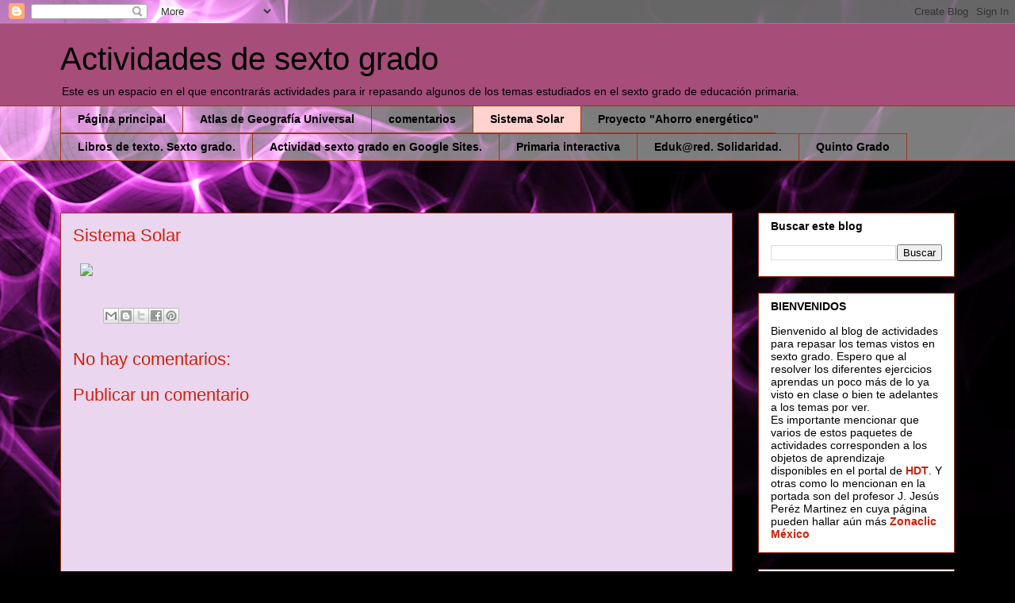

--- FILE ---
content_type: text/html; charset=UTF-8
request_url: https://actividadsextogrado.blogspot.com/b/stats?style=BLACK_TRANSPARENT&timeRange=ALL_TIME&token=APq4FmDBhR9lVO4snqXkG6W5hfSUbK2irR0WwP_c7Q6GgHSx9Z32Pc3wu2wriw80X630N5rCu0Ycmcnk_HAr_ix5UY2HcUyJYw
body_size: -33
content:
{"total":359782,"sparklineOptions":{"backgroundColor":{"fillOpacity":0.1,"fill":"#000000"},"series":[{"areaOpacity":0.3,"color":"#202020"}]},"sparklineData":[[0,1],[1,5],[2,2],[3,3],[4,2],[5,1],[6,3],[7,46],[8,2],[9,3],[10,3],[11,2],[12,0],[13,3],[14,3],[15,0],[16,2],[17,0],[18,97],[19,37],[20,4],[21,1],[22,6],[23,0],[24,3],[25,5],[26,1],[27,1],[28,2],[29,1]],"nextTickMs":3600000}

--- FILE ---
content_type: text/css;charset=UTF-8
request_url: https://cdn.thinglink.me/jsec/1766054023/embed.css
body_size: 6122
content:
#tlGdprOverlay{z-index:100000!important;height:100%!important;width:100%!important;position:absolute!important;top:0!important;left:0!important;background-color:rgba(0,0,0,0)!important;text-align:center!important;vertical-align:middle!important;display:none;font-family:'Trebuchet MS','Myriad Pro',Arial,sans-serif!important}#tlGdprOverlay .text{position:relative!important;top:40%!important;right:0!important;left:0!important;transform:translate(0,-50%)!important;background-color:rgba(0,0,0,.8)!important;max-width:700px!important;margin:0 auto!important;border-radius:8px!important;padding:20px!important;font-family:inherit!important;text-align:center!important}#tlGdprOverlay .text>p{margin:0!important;text-align:center!important;text-decoration:none!important;color:#fff!important;font-size:16px!important;font-weight:300!important;line-height:29px!important;font-family:inherit!important}#tlGdprOverlay .text>p>span{text-transform:lowercase!important;color:#fff!important;font-family:inherit!important}#tlGdprOverlay .text>p>span.contentLinks>a{display:table-cell!important;max-width:150px!important;overflow:hidden!important;white-space:nowrap!important;color:#fff!important;text-decoration:none!important;font-family:inherit!important}#tlGdprOverlay .text .tlTerms{margin-top:25px!important;font-size:14px!important}#tlGdprOverlay .text .tlTerms>a{color:rgba(255,255,255,.5)!important;text-decoration:underline!important}#tlGdprOverlay .gdpr-btn-accept{margin-top:18px!important;background-color:rgba(20,30,35,0)!important;width:120px!important;height:40px!important;color:#fff!important;text-transform:uppercase!important;font-size:13px!important;cursor:pointer!important;border:1px solid #fff!important;border-radius:8px!important}#tlGdprOverlay .gdpr-btn-accept :focus{outline:0!important}#tlTagContainer,#tlTagContainer a,#tlTagContainer b,#tlTagContainer div,#tlTagContainer h3,#tlTagContainer hr,#tlTagContainer i,#tlTagContainer img,#tlTagContainer p,#tlTagContainer span{font-weight:400!important;font-style:normal!important;text-indent:0!important;text-align:left;text-shadow:none!important;text-transform:none!important;line-height:normal!important;outline:0!important;-webkit-transition-property:none!important;-ms-transition-property:none!important;-o-transition-property:none!important;-moz-transition-property:none!important;transition-property:none!important;-webkit-transform:none!important;-ms-transform:none!important;-o-transform:none!important;-moz-transform:none!important;transform:none!important;-webkit-border-radius:0!important;-moz-border-radius:0!important;-ms-border-radius:0!important;-o-border-radius:0!important;border-radius:0!important;-webkit-box-shadow:none!important;-moz-box-shadow:none!important;-ms-box-shadow:none!important;-o-box-shadow:none!important;box-shadow:none!important;-webkit-box-sizing:content-box!important;-moz-box-sizing:content-box!important;-ms-box-sizing:content-box!important;-o-box-sizing:content-box!important;box-sizing:content-box!important;left:auto!important;top:auto!important;max-width:none!important;font-size:inherit;background:0 0}div.tlImageContainer.tlFullscreen .tlSidebar{display:none!important}#tlOverlayContainer,#tlOverlayContainer a,#tlOverlayContainer div,#tlOverlayContainer h3,#tlOverlayContainer hr,#tlOverlayContainer img,#tlOverlayContainer p,#tlOverlayContainer span,div.tlImageContainer,div.tlImageContainer a,div.tlImageContainer div,div.tlImageContainer h3,div.tlImageContainer p,div.tlImageContainer span,div.tlImageContainer textarea,div.tlThingContainer img{font-weight:400!important;font-style:normal!important;text-indent:0!important;text-align:left;text-shadow:none!important;text-transform:none!important;line-height:normal!important;outline:0!important;-webkit-transition-property:none!important;-ms-transition-property:none!important;-o-transition-property:none!important;-moz-transition-property:none!important;transition-property:none!important;-webkit-transform:none!important;-ms-transform:none!important;-o-transform:none!important;-moz-transform:none!important;transform:none!important;-webkit-border-radius:0!important;-moz-border-radius:0!important;-ms-border-radius:0!important;-o-border-radius:0!important;border-radius:0!important;-webkit-box-shadow:none!important;-moz-box-shadow:none!important;-ms-box-shadow:none!important;-o-box-shadow:none!important;box-shadow:none!important;-webkit-box-sizing:content-box!important;-moz-box-sizing:content-box!important;-ms-box-sizing:content-box!important;-o-box-sizing:content-box!important;box-sizing:content-box!important;left:auto!important;top:auto!important;max-width:none!important;background:0 0!important;color:#000!important;font-family:'Trebuchet MS','Myriad Pro',Arial,sans-serif!important;font-size:inherit!important;text-align:left!important}#tlTagContainer,#tlTagContainer a,#tlTagContainer div,#tlTagContainer h3,#tlTagContainer hr,#tlTagContainer img,#tlTagContainer li,#tlTagContainer p,#tlTagContainer span,#tlTagContainer ul,div.tlImageContainer,div.tlImageContainer a,div.tlImageContainer div,div.tlImageContainer h3,div.tlImageContainer p,div.tlImageContainer span,div.tlImageContainer textarea,div.tlThingContainer img{float:none!important;width:auto!important;height:auto!important;margin:0!important;padding:0!important;border:none!important}#tlTagContainer ul{margin-left:27px!important}#tlTagContainer iframe,#tlTagContainer video{max-width:none!important;min-width:none!important}div.tlImageContainer div img{cursor:default}#tlTagContainer,div.tlImageContainer{margin:0!important;padding:0!important;border:none!important;outline:0;width:auto!important;height:auto!important;position:relative!important}div.tlThingContainer{position:static}div.tlImageContainer a.tlExceededViewsLimit{position:absolute!important;width:100%!important;height:100%!important;background:rgba(0,0,0,.65)!important;top:0!important;z-index:1000!important;display:block;cursor:pointer}div.tlImageContainer a.tlExceededViewsLimit .tlLogo{text-align:center!important}div.tlImageContainer a.tlExceededViewsLimit .tlLogo span{background:url(../gfx/thinglink-white.svg) no-repeat center!important;height:40px!important;width:122px!important;display:inline-block!important}div.tlImageContainer a.tlExceededViewsLimit .tlVerticalCenter{position:absolute!important;top:50%!important;left:0!important;right:0!important;transform:translate(0,-50%)!important}div.tlImageContainer a.tlExceededViewsLimit .tlVerticalCenter .tlMessage{color:#fff!important;text-align:center!important}div.tlImageContainer a.tlExceededViewsLimit .tlVerticalCenter .tlMessage a{color:#fff!important;text-decoration:underline!important}@media (max-width:400px){div.tlImageContainer a.tlExceededViewsLimit .tlVerticalCenter .tlMessage{font-size:12px!important;line-height:20px!important}}@media (min-width:400px){div.tlImageContainer a.tlExceededViewsLimit .tlVerticalCenter .tlMessage{font-size:14px!important;line-height:22px!important}}@media (min-width:1400px){div.tlImageContainer a.tlExceededViewsLimit .tlVerticalCenter .tlMessage{font-size:18px!important;line-height:24px!important}}div.tlImageContainer{display:inline-block;position:relative!important;overflow:visible}div.tlImageContainer div.tlMenuContainer{position:absolute!important;width:auto!important;padding:14px!important;background-color:rgba(20,30,35,.7)!important;-webkit-border-radius:2px!important;-moz-border-radius:2px!important;-ms-border-radius:2px!important;-o-border-radius:2px!important;border-radius:2px!important;margin:10px!important}div.tlImageContainer div.tlMenuContainer:hover{background-color:rgba(20,30,35,.8)!important}div.tlImageContainer div.tlMenuContainer span.tlMenu{display:block;min-width:90px!important;min-height:19px!important;background-image:url(../gfx/thinglink-new-sprite.png)!important;background-repeat:no-repeat!important;background-position:-12px -48px!important}@media (-webkit-min-device-pixel-ratio:1.5),(min--moz-device-pixel-ratio:1.5),(-o-min-device-pixel-ratio:3/2),(min-resolution:1.5dppx){div.tlImageContainer div.tlMenuContainer span.tlMenu{background-image:url(../gfx/thinglink-new-sprite@2x.png)!important;background-size:336px 72px!important}}div.tlImageContainer div.tlMenuContainer.tlMenuCustomIndicatorContainer{background:0 0!important;padding:0!important;z-index:0!important}div.tlImageContainer div.tlMenuContainer.tlMenuCustomIndicatorContainer:hover{background:0 0!important}div.tlImageContainer div.tlMenuContainer.tlMenuCustomIndicatorContainer span.tlMenu{background:transparent bottom right no-repeat!important;max-width:140px!important;max-height:60px!important;min-width:0!important;min-height:0!important}div.tlImageContainer.tlThinglinkSite div.tlMenuContainer:hover{background-color:rgba(20,30,35,.7)!important}div.tlImageContainer.tlThinglinkSite div.tlMenuContainer.tlMenuCustomIndicatorContainer:hover{background:0 0!important}div.tlImageContainer div.tlFirstseen{position:absolute!important;display:none;margin:0 0 10px 10px!important}div.tlImageContainer div.tlFirstseen a{text-decoration:none!important}div.tlImageContainer.tlSmallNavi div.tlFirstseen{margin:0 0 6px 6px!important}div.tlImageContainer.tlVerySmallNavi div.tlFirstseen{margin:0 0 2px 2px!important}div.tlImageContainer div.tlFirstseen,div.tlImageContainer div.tlFirstseen a{color:#eee!important;font-size:11px!important;text-shadow:-1px 0 0 rgba(1,1,1,.4),0 1px 0 rgba(1,1,1,.4),-1px 1px 0 rgba(1,1,1,.4)!important}div.tlImageContainer div.tlFirstseen a:hover,div.tlImageContainer div.tlFirstseen:hover{color:#fff!important;text-shadow:-1px 0 0 #010101,0 1px 0 #010101,-1px 1px 0 #010101!important}div.tlImageContainer img.thinglinkImage{-webkit-box-sizing:border-box!important;-moz-box-sizing:border-box!important;-ms-box-sizing:border-box!important;-o-box-sizing:border-box!important;box-sizing:border-box!important}a div.tlImageContainer{cursor:default}#tlOverlayContainer div.tlPopup,div.tlImageContainer div.tlPopup{display:none;position:absolute;left:10px!important;top:10px!important;background-color:#fff!important;width:100px!important;-webkit-border-radius:5px!important;-moz-border-radius:5px!important;-ms-border-radius:5px!important;-o-border-radius:5px!important;border-radius:5px!important;-webkit-box-shadow:0 0 10px 0 #111010!important;-moz-box-shadow:0 0 10px 0 #111010!important;-ms-box-shadow:0 0 10px 0 #111010!important;-o-box-shadow:0 0 10px 0 #111010!important;box-shadow:0 0 10px 0 #111010!important;left:50%!important;top:120px!important;overflow:visible;margin:0!important;width:250px!important;padding:17px!important;z-index:13000;white-space:normal!important}#tlOverlayContainer div.tlPopup div.tlPopupInner,div.tlImageContainer div.tlPopup div.tlPopupInner{position:relative;float:left!important;width:100%!important}#tlOverlayContainer div.tlPopup p,div.tlImageContainer div.tlPopup p{font:normal 12px 'Trebuchet MS','Myriad Pro',Arial,sans-serif!important;color:#000!important;text-align:center!important;line-height:13px!important;margin:0 0 10px 0!important;padding:0!important;max-width:210px!important;margin-left:auto!important;margin-right:auto!important}#tlOverlayContainer div.tlPopup h3,div.tlImageContainer div.tlPopup h3{font:bold 16px 'Trebuchet MS','Myriad Pro',Arial,sans-serif!important;text-align:center!important;line-height:18px!important;margin:0 0 10px 0!important;background-color:transparent!important}div.tlImageContainer div.tlPopup{margin:-65px 0 0 -142px!important}div.tlImageContainer div.tlTouchPopup{background-color:#000!important;background-color:rgba(0,0,0,.8)!important;background-image:none!important;color:#fff!important;-webkit-border-radius:2px!important;-moz-border-radius:2px!important;-ms-border-radius:2px!important;-o-border-radius:2px!important;border-radius:2px!important;-webkit-box-shadow:none!important;-moz-box-shadow:none!important;-ms-box-shadow:none!important;-o-box-shadow:none!important;box-shadow:none!important}div.tlImageContainer div.tlTouchPopup div.tlPopupInner{padding-top:147px!important;background:url(../gfx/icons/touch-medium-white.png) 50% 15px no-repeat!important}div.tlImageContainer div.tlTouchPopup h3{font-weight:100!important;margin-bottom:20px!important;line-height:22px!important;max-width:190px!important;margin-left:auto!important;margin-right:auto!important}div.tlImageContainer div.tlTouchPopup h3,div.tlImageContainer div.tlTouchPopup p{color:#fff!important}div.tlImageContainer div.tlTouchPopup p{max-width:none!important;margin-top:10px!important;line-height:16px!important}div.tlImageContainer div.tlTouchPopup p.tlTouchPopupContent{text-align:left!important;margin-bottom:0!important;margin-top:20px!important;line-height:18px!important}div.tlImageContainer div.tlTouchPopup p a{background:#f74c4c!important;color:#fff!important;text-transform:uppercase!important;letter-spacing:.1em!important;font-size:12px!important;font-weight:500!important;padding:3px 6px 3px!important;-webkit-border-radius:3px!important;-moz-border-radius:3px!important;-ms-border-radius:3px!important;-o-border-radius:3px!important;border-radius:3px!important;vertical-align:middle!important;cursor:pointer!important;display:inline-block!important;text-align:center!important;margin-top:-3px!important;margin-left:8px!important;margin-right:8px!important;text-decoration:none!important}div.tlImageContainer div.tlTouchPopup p a:hover{background-color:#a01e00!important;text-decoration:none!important}div.tlImageContainer div.tlTouchPreSignupPopup div.tlPopupInner{padding-top:70px!important;background:url(../gfx/icons/touch-small-white.png) 50% 5px no-repeat!important}div.tlImageContainer div.tlTouchPreSignupPopup h3{line-height:18px!important;font-size:14px!important;max-width:240px!important;margin-top:10px!important}#tlOverlayContainer a.tlCloseBtn,div.tlImageContainer a.tlCloseBtn{background:url(../gfx/btns/close-modal-10x10.svg) top left no-repeat!important;position:absolute;top:28px!important;right:20px!important;width:10px!important;height:10px!important;text-indent:-9999px;border-radius:16px!important}div.tlScene div.tlSidebar{position:absolute!important;width:auto!important;display:block;top:0;right:0;text-align:left!important}div.tlScene div.tlSidebar .tlMenuItemDisabled{opacity:.5}div.tlScene div.tlSidebar .tlMenuItem{display:block;position:relative!important;padding:10px 9px 8px 9px!important;margin:10px 10px 0 0!important;min-width:57px!important;border:1px dashed #fff;background-color:rgba(20,30,35,.7)!important;-webkit-border-radius:2px!important;-moz-border-radius:2px!important;-ms-border-radius:2px!important;-o-border-radius:2px!important;border-radius:2px!important;cursor:pointer!important}div.tlScene div.tlSidebar .tlMenuItem .tlMenuIcon{display:block;margin-left:auto!important;margin-right:auto!important;width:25px!important;height:25px!important;padding:0!important;overflow:hidden;color:transparent!important;opacity:1;background-image:url(../gfx/thinglink-new-sprite.png)!important;background-repeat:no-repeat!important}@media (-webkit-min-device-pixel-ratio:1.5),(min--moz-device-pixel-ratio:1.5),(-o-min-device-pixel-ratio:3/2),(min-resolution:1.5dppx){div.tlScene div.tlSidebar .tlMenuItem .tlMenuIcon{background-image:url(../gfx/thinglink-new-sprite@2x.png)!important;background-size:372px 72px!important}}div.tlScene div.tlSidebar .tlMenuItem .tlMenuIcon.tlMenuTouch{background-position:-12px -12px!important}div.tlScene div.tlSidebar .tlMenuItem .tlMenuIcon.tlMenuDelete{background-position:-48px -12px!important}div.tlScene div.tlSidebar .tlMenuItem .tlMenuIcon.tlMenuEdit{background-position:-84px -12px!important}div.tlScene div.tlSidebar .tlMenuItem .tlMenuIcon.tlMenuShare{background-position:-120px -12px!important}div.tlScene div.tlSidebar .tlMenuItem .tlMenuIcon.tlMenuStats{background-position:-156px -12px!important}div.tlScene div.tlSidebar .tlMenuItem .tlMenuIcon.tlMenuPost{background-position:-300px -42px!important}div.tlScene div.tlSidebar .tlMenuItem .tlMenuIcon.tlMenuRemix{background-position:-192px -12px!important}div.tlScene div.tlSidebar .tlMenuItem .tlMenuIcon.tlMenuReport{background-position:-228px -12px!important}div.tlScene div.tlSidebar .tlMenuItem .tlMenuIcon.tlMenuCreate{background-position:-264px -12px!important}div.tlScene div.tlSidebar .tlMenuItem .tlMenuIcon.tlMenuComment{background-position:-300px -12px!important}div.tlScene div.tlSidebar .tlMenuItem .tlMenuIcon.tlMenuFullscreen{background-position:-334px -45px!important}div.tlScene div.tlSidebar .tlMenuItem.tlUntouch .tlMenuTouch{background-position:-336px -12px!important}div.tlScene div.tlSidebar .tlMenuItem .tlMenuLabel{margin-top:8px!important;color:#eee!important;text-align:center!important;display:block!important;font-family:'Helvetica Neue',Helvetica,Arial,sans-serif!important;font-size:10px!important;letter-spacing:.1em;text-transform:uppercase!important;white-space:nowrap}div.tlScene div.tlSidebar .tlMenuItemHover{background-color:rgba(20,30,35,.8)!important}div.tlScene div.tlSidebar .tlMenuItemHover .tlMenuLabel{color:#fff!important}div.tlScene div.tlSidebar .tlMenuItemHover .tlMenuIcon{opacity:1}.tlScene.tlSmallNavi div.tlSidebar .tlMenuItem{min-width:0!important;padding:10px 10px 8px 10px!important;margin:6px 6px 0 0!important;position:relative!important}.tlScene.tlSmallNavi div.tlSidebar .tlMenuItem .tlMenuIcon{max-width:none!important;display:block!important}.tlScene.tlSmallNavi div.tlSidebar .tlMenuItem .tlMenuLabel{display:none!important}.tlScene.tlSmallNavi div.tlSidebar .tlMenuItem .tlMenuLabel::after{position:absolute!important;right:-.5em!important;top:50%!important;margin-top:-.5em!important;border-top:.5em solid transparent!important;border-bottom:.5em solid transparent!important;border-left:.5em solid rgba(20,30,35,.8)!important;content:''!important}.tlScene.tlSmallNavi div.tlSidebar .tlMenuItem.tlNonTouchDevice:hover .tlMenuLabel{display:block!important;position:absolute!important;right:52px!important;top:0!important;bottom:0!important;background-color:rgba(20,30,35,.8)!important;opacity:1!important;margin-top:0!important;margin-bottom:0!important;padding-top:0!important;padding-bottom:0!important;line-height:44px!important;min-width:40px!important;padding-left:15px!important;padding-right:15px!important}.tlScene.tlSmallNavi div.tlMenuContainer{margin:6px!important;padding:6px 0 6px 0!important}.tlScene.tlSmallNavi div.tlMenuContainer span.tlMenu{background-position:-145px -48px!important}@media (-webkit-min-device-pixel-ratio:1.5),(min--moz-device-pixel-ratio:1.5),(-o-min-device-pixel-ratio:3/2),(min-resolution:1.5dppx){.tlScene.tlSmallNavi div.tlMenuContainer span.tlMenu{background-position:-128px -48px!important}}.tlScene.tlSmallNavi div.tlMenuContainer.tlMenuCustomIndicatorContainer{padding:0!important;background-position:-145px -48px!important}.tlScene.tlSmallNavi div.tlMenuContainer.tlMenuCustomIndicatorContainer span.tlMenu{background:transparent bottom right no-repeat!important}@media (-webkit-min-device-pixel-ratio:1.5),(min--moz-device-pixel-ratio:1.5),(-o-min-device-pixel-ratio:3/2),(min-resolution:1.5dppx){.tlScene.tlSmallNavi div.tlMenuContainer.tlMenuCustomIndicatorContainer{background-position:-128px -48px!important}}div.tlScene.tlVerySmallNavi div.tlSidebar .tlMenuItem{padding:0!important;margin:2px 2px 0 0!important;min-width:0!important}div.tlScene.tlVerySmallNavi div.tlSidebar .tlMenuItem .tlMenuIcon{-webkit-transform:scale(.5)!important;-moz-transform:scale(.5)!important;-ms-transform:scale(.5)!important;-o-transform:scale(.5)!important;transform:scale(.5)!important}div.tlScene.tlVerySmallNavi div.tlSidebar .tlMenuItem.tlNonTouchDevice:hover .tlMenuLabel{line-height:24px!important;right:31px!important;padding-left:5px!important;padding-right:5px!important}div.tlScene.tlVerySmallNavi div.tlMenuContainer{margin:2px!important;padding:6px 0 6px 0!important}div.tlScene.tlVerySmallNavi div.tlMenuContainer.tlMenuCustomIndicatorContainer{padding:0!important}div.tlImageContainer div.tlSidebar{position:absolute!important;width:auto!important;display:none;text-align:left!important}div.tlImageContainer div.tlSidebar .tlMenuItem{display:block;position:relative!important;padding:10px 9px 8px 9px!important;margin:10px 10px 0 0!important;min-width:57px!important;background-color:rgba(20,30,35,.7)!important;-webkit-border-radius:2px!important;-moz-border-radius:2px!important;-ms-border-radius:2px!important;-o-border-radius:2px!important;border-radius:2px!important;cursor:pointer!important}div.tlImageContainer div.tlSidebar .tlMenuItem .tlMenuIcon{display:block;margin-left:auto!important;margin-right:auto!important;width:25px!important;height:25px!important;padding:0!important;overflow:hidden;color:transparent!important;opacity:1;background-image:url(../gfx/thinglink-new-sprite.png)!important;background-repeat:no-repeat!important}@media (-webkit-min-device-pixel-ratio:1.5),(min--moz-device-pixel-ratio:1.5),(-o-min-device-pixel-ratio:3/2),(min-resolution:1.5dppx){div.tlImageContainer div.tlSidebar .tlMenuItem .tlMenuIcon{background-image:url(../gfx/thinglink-new-sprite@2x.png)!important;background-size:372px 72px!important}}div.tlImageContainer div.tlSidebar .tlMenuItem .tlMenuIcon.tlMenuTouch{background-position:-12px -12px!important}div.tlImageContainer div.tlSidebar .tlMenuItem .tlMenuIcon.tlMenuDelete{background-position:-48px -12px!important}div.tlImageContainer div.tlSidebar .tlMenuItem .tlMenuIcon.tlMenuEdit{background-position:-84px -12px!important}div.tlImageContainer div.tlSidebar .tlMenuItem .tlMenuIcon.tlMenuShare{background-position:-120px -12px!important}div.tlImageContainer div.tlSidebar .tlMenuItem .tlMenuIcon.tlMenuStats{background-position:-156px -12px!important}div.tlImageContainer div.tlSidebar .tlMenuItem .tlMenuIcon.tlMenuPost{background-position:-300px -42px!important}div.tlImageContainer div.tlSidebar .tlMenuItem .tlMenuIcon.tlMenuRemix{background-position:-192px -12px!important}div.tlImageContainer div.tlSidebar .tlMenuItem .tlMenuIcon.tlMenuReport{background-position:-228px -12px!important}div.tlImageContainer div.tlSidebar .tlMenuItem .tlMenuIcon.tlMenuCreate{background-position:-264px -12px!important}div.tlImageContainer div.tlSidebar .tlMenuItem .tlMenuIcon.tlMenuComment{background-position:-300px -12px!important}div.tlImageContainer div.tlSidebar .tlMenuItem .tlMenuIcon.tlMenuFullscreen{background-position:-334px -45px!important}div.tlImageContainer div.tlSidebar .tlMenuItem.tlUntouch .tlMenuTouch{background-position:-336px -12px!important}div.tlImageContainer div.tlSidebar .tlMenuItem .tlMenuLabel{margin-top:8px!important;color:#eee!important;text-align:center!important;display:block!important;font-family:'Helvetica Neue',Helvetica,Arial,sans-serif!important;font-size:10px!important;letter-spacing:.1em;text-transform:uppercase!important;white-space:nowrap}div.tlImageContainer div.tlSidebar .tlMenuItemHover{background-color:rgba(20,30,35,.8)!important}div.tlImageContainer div.tlSidebar .tlMenuItemHover .tlMenuLabel{color:#fff!important}div.tlImageContainer div.tlSidebar .tlMenuItemHover .tlMenuIcon{opacity:1}div.tlImageContainer.tlSmallNavi div.tlSidebar .tlMenuItem{min-width:0!important;padding:10px 10px 8px 10px!important;margin:6px 6px 0 0!important;position:relative!important}div.tlImageContainer.tlSmallNavi div.tlSidebar .tlMenuItem .tlMenuIcon{max-width:none!important;display:block!important}div.tlImageContainer.tlSmallNavi div.tlSidebar .tlMenuItem .tlMenuLabel{display:none!important}div.tlImageContainer.tlSmallNavi div.tlSidebar .tlMenuItem .tlMenuLabel::after{position:absolute!important;right:-.5em!important;top:50%!important;margin-top:-.5em!important;border-top:.5em solid transparent!important;border-bottom:.5em solid transparent!important;border-left:.5em solid rgba(20,30,35,.8)!important;content:''!important}div.tlImageContainer.tlSmallNavi div.tlSidebar .tlMenuItem.tlNonTouchDevice:hover .tlMenuLabel{display:block!important;position:absolute!important;right:52px!important;top:0!important;bottom:0!important;background-color:rgba(20,30,35,.8)!important;opacity:1!important;margin-top:0!important;margin-bottom:0!important;padding-top:0!important;padding-bottom:0!important;line-height:44px!important;min-width:40px!important;padding-left:15px!important;padding-right:15px!important}div.tlImageContainer.tlSmallNavi div.tlMenuContainer{margin:6px!important;padding:6px 0 6px 0!important}div.tlImageContainer.tlSmallNavi div.tlMenuContainer span.tlMenu{background-position:-145px -48px!important}@media (-webkit-min-device-pixel-ratio:1.5),(min--moz-device-pixel-ratio:1.5),(-o-min-device-pixel-ratio:3/2),(min-resolution:1.5dppx){div.tlImageContainer.tlSmallNavi div.tlMenuContainer span.tlMenu{background-position:-128px -48px!important}}div.tlImageContainer.tlSmallNavi div.tlMenuContainer.tlMenuCustomIndicatorContainer{padding:0!important;background-position:-145px -48px!important}div.tlImageContainer.tlSmallNavi div.tlMenuContainer.tlMenuCustomIndicatorContainer span.tlMenu{background:transparent bottom right no-repeat!important}@media (-webkit-min-device-pixel-ratio:1.5),(min--moz-device-pixel-ratio:1.5),(-o-min-device-pixel-ratio:3/2),(min-resolution:1.5dppx){div.tlImageContainer.tlSmallNavi div.tlMenuContainer.tlMenuCustomIndicatorContainer{background-position:-128px -48px!important}}div.tlImageContainer.tlVerySmallNavi div.tlSidebar .tlMenuItem{padding:0!important;margin:2px 2px 0 0!important;min-width:0!important}div.tlImageContainer.tlVerySmallNavi div.tlSidebar .tlMenuItem .tlMenuIcon{-webkit-transform:scale(.5)!important;-moz-transform:scale(.5)!important;-ms-transform:scale(.5)!important;-o-transform:scale(.5)!important;transform:scale(.5)!important}div.tlImageContainer.tlVerySmallNavi div.tlSidebar .tlMenuItem.tlNonTouchDevice:hover .tlMenuLabel{line-height:24px!important;right:31px!important;padding-left:5px!important;padding-right:5px!important}div.tlImageContainer.tlVerySmallNavi div.tlMenuContainer{margin:2px!important;padding:6px 0 6px 0!important}div.tlImageContainer.tlVerySmallNavi div.tlMenuContainer.tlMenuCustomIndicatorContainer{padding:0!important}div.tlImageContainer.tlNoBadgeIcon div.tlMenuContainer{display:none}div.tlImageContainer div.tlContextMenu{background-color:#fff!important;-webkit-border-radius:3px!important;-moz-border-radius:3px!important;-ms-border-radius:3px!important;-o-border-radius:3px!important;border-radius:3px!important;border:1px solid #ddd!important;position:absolute!important;width:120px!important;-webkit-box-shadow:0 0 2px rgba(0,0,0,.3)!important;-moz-box-shadow:0 0 2px rgba(0,0,0,.3)!important;-ms-box-shadow:0 0 2px rgba(0,0,0,.3)!important;-o-box-shadow:0 0 2px rgba(0,0,0,.3)!important;box-shadow:0 0 2px rgba(0,0,0,.3)!important}div.tlImageContainer div.tlContextMenu div.tlContextMenuShare,div.tlImageContainer div.tlContextMenu div.tlContextMenuTouch{border-bottom:1px solid #ccc!important}div.tlImageContainer div.tlContextMenu div.tlContextMenuItem{cursor:pointer;padding:8px 12px!important;margin:0!important}div.tlImageContainer div.tlContextMenu div.tlContextMenuItem:hover{background-color:#ddd!important}div.tlImageContainer div.tlContextMenu div.tlContextMenuItem:active{background-color:#ccc!important}div.tlImageContainer div.tlFourDotsButton{position:absolute!important;right:10px;bottom:10px;z-index:1;padding:10px 10px 0 10px!important;-webkit-user-select:none;-moz-user-select:none;-ms-user-select:none;-o-user-select:none;user-select:none;background-color:rgba(20,30,35,.7)!important;color:#d4d4d4!important;-webkit-border-radius:4px!important;-moz-border-radius:4px!important;-ms-border-radius:4px!important;-o-border-radius:4px!important;border-radius:4px!important;overflow:hidden!important;text-align:center!important;font-family:"Helvetica Neue",Helvetica,Arial,sans-serif!important;font-size:9px!important;line-height:14px!important;font-weight:300!important;cursor:pointer!important}div.tlImageContainer div.tlFourDotsButton:hover{background-color:rgba(20,30,35,.8)!important}div.tlImageContainer div.tlFourDotsButton a{color:#0055be!important;cursor:pointer!important;text-decoration:none!important}div.tlImageContainer div.tlFourDotsButton a:active,div.tlImageContainer div.tlFourDotsButton a:hover{color:#38f!important;text-decoration:none!important}div.tlImageContainer div.tlFourDotsButton .btn{display:block!important;border:0!important;border-top:1px solid rgba(145,145,145,.3)!important;width:auto!important;padding:0!important;height:32px!important;margin:0 10px 0 -10px!important;text-align:center!important}div.tlImageContainer div.tlFourDotsButton .btn:active,div.tlImageContainer div.tlFourDotsButton .btn:hover{background-color:rgba(255,255,255,.2)!important;color:#fff!important}div.tlImageContainer div.tlFourDotsButton .btn .btnMessageShort{color:#eee!important;text-align:center!important;display:block!important;font-family:'Helvetica Neue',Helvetica,Arial,sans-serif!important;font-size:10px!important;letter-spacing:.1em;text-transform:uppercase!important;white-space:nowrap;font-size:8px!important;line-height:32px!important}div.tlImageContainer div.tlFourDotsButton .btn .btnMessageShort{display:inline!important}div.tlImageContainer div.tlFourDotsButton #intro{color:#eee!important;text-align:center!important;display:block!important;font-family:'Helvetica Neue',Helvetica,Arial,sans-serif!important;font-size:10px!important;letter-spacing:.1em;text-transform:uppercase!important;white-space:nowrap;font-size:9px!important;color:#d4d4d4!important;text-transform:none!important;text-align:left!important;margin-left:8px!important;min-height:0!important}div.tlImageContainer div.tlFourDotsButton #logo{display:block;width:82px!important;height:18px!important;background-image:url(../gfx/thinglink-logo-made-with.png)!important;background-repeat:no-repeat!important;margin:4px auto 10px auto!important}@media (-webkit-min-device-pixel-ratio:1.5),(min--moz-device-pixel-ratio:1.5),(-o-min-device-pixel-ratio:3/2),(min-resolution:1.5dppx){div.tlImageContainer div.tlFourDotsButton #logo{background-image:url(../gfx/thinglink-logo-made-with@2x.png)!important;background-size:82px 18px!important}}div.tlImageContainer div.tlFourDotsButton .arrowRight{background-image:url(../gfx/made-with-arrow.png)!important;background-repeat:no-repeat!important;width:6px!important;height:10px!important;position:absolute;bottom:11px;right:10px}@media (-webkit-min-device-pixel-ratio:1.5),(min--moz-device-pixel-ratio:1.5),(-o-min-device-pixel-ratio:3/2),(min-resolution:1.5dppx){div.tlImageContainer div.tlFourDotsButton .arrowRight{background-image:url(../gfx/made-with-arrow@2x.png)!important;background-size:6px 10px!important}}div.tlImageContainer div.tlFourDotsBanner{position:absolute!important;bottom:10px!important;left:10px!important;right:10px!important;text-align:center!important}div.tlImageContainer div.tlFourDotsBanner div.bannerImageAreaWrapper{position:relative!important;display:inline-block!important}div.tlImageContainer div.tlFourDotsBanner div.bannerImageAreaWrapper img{cursor:pointer!important;background-color:transparent!important}div.tlImageContainer div.tlFourDotsBanner div.bannerImageAreaWrapper a.homeLink{position:absolute!important;left:0!important;bottom:0!important;top:0!important;width:0!important}div.tlImageContainer div.tlFourDotsBanner div.bannerImageAreaWrapper a.promotedLink{position:absolute!important;left:0!important;right:0!important;bottom:0!important;top:0!important}div.tlImageContainer div.tlFourDotsBanner.tlBottomWideBanner{bottom:0!important;left:0!important;right:0!important}div.tlImageContainer div.tlFourDotsBanner.tlBottomWideBanner .backgroundRect{position:absolute!important;bottom:0!important;top:0!important;left:0!important;right:0!important;background-color:#000!important;opacity:.6!important}div.tlImageContainer div.tlFourDotsBanner.tlBottomWideBanner div.bannerImageAreaWrapper a.homeLink.banner800{width:0%!important}div.tlImageContainer div.tlFourDotsBanner.tlBottomWideBanner div.bannerImageAreaWrapper a.promotedLink.banner800{left:0!important}div.tlImageContainer div.tlFourDotsBanner.tlBottomWideBanner div.bannerImageAreaWrapper a.homeLink.banner300{width:0%!important}div.tlImageContainer div.tlFourDotsBanner.tlBottomWideBanner div.bannerImageAreaWrapper a.promotedLink.banner300{left:0!important}div.tlImageContainer.tlSmallNavi div.tlFourDotsButton{right:6px;bottom:6px}div.tlImageContainer.tlSmallNavi div.tlFourDotsButton #intro{margin-bottom:2px!important}div.tlImageContainer.tlVerySmallNavi div.tlFourDotsButton{padding:5px 0 0 0!important;right:2px;bottom:2px}div.tlImageContainer.tlVerySmallNavi div.tlFourDotsButton .btn{display:none!important}div.tlImageContainer.tlVerySmallNavi div.tlFourDotsButton #intro{display:none!important}div.tlImageContainer div.tlFourDotsInfo{position:absolute!important;background-color:none!important;min-height:36px!important;z-index:1;display:none}div.tlImageContainer div.tlFourDotsInfo.tlDarkFourDots{background-color:rgba(0,0,0,.7)!important}div.tlImageContainer div.tlFourDotsInfo span{display:block!important;color:#fff!important;margin-top:10px!important}#tlOverlayContainer,#tlTagContainer{position:absolute!important;display:block!important;top:0!important;left:0!important;z-index:2000000!important}#tlTagContainer div.tlThingText{display:none;position:absolute!important}#tlTagContainer div.tlThingClose{z-index:1!important}div.tlImageContainer div.tlThingContainer{background:url(../../api/nubbin/std/hover) no-repeat -9999px -9999px!important;background:url(../../api/nubbin/std/plain) no-repeat -9999px -9999px,url(../../api/nubbin/std/hover) no-repeat -9999px -9999px,url(../../api/nubbin/std/highlight) no-repeat -9999px -9999px,url(../gfx/arrow.png) no-repeat top center,url(../gfx/arrowUp.png) no-repeat top center!important}div.tlImageContainer .nubbin{display:none;position:relative}div.tlImageContainer div.nubbin,div.tlImageContainer div.nubbinGlow,div.tlImageContainer div.nubbinHoverIcon,div.tlImageContainer div.nubbinIcon{position:absolute;width:100%!important;height:100%!important;-webkit-user-select:none;-moz-user-select:none;-ms-user-select:none;-o-user-select:none;user-select:none}div.tlImageContainer div.nubbin::-webkit-scrollbar-track,div.tlImageContainer div.nubbinGlow::-webkit-scrollbar-track,div.tlImageContainer div.nubbinHoverIcon::-webkit-scrollbar-track,div.tlImageContainer div.nubbinIcon::-webkit-scrollbar-track{background:0 0!important}div.tlImageContainer div.nubbin::-webkit-scrollbar,div.tlImageContainer div.nubbinGlow::-webkit-scrollbar,div.tlImageContainer div.nubbinHoverIcon::-webkit-scrollbar,div.tlImageContainer div.nubbinIcon::-webkit-scrollbar{width:0!important;height:0!important}div.tlImageContainer .tagx.linked{cursor:pointer}div.tlImageContainer .nubbin .nubbinIcon{background:url(../../api/nubbin/std/plain) no-repeat center center!important}div.tlImageContainer .nubbinHoverIcon{display:none}div.tlImageContainer .tagx.hovered .nubbin .nubbinIcon,div.tlImageContainer .tagx.linked .nubbin .nubbinIcon{display:none}div.tlImageContainer .tagx.hovered .nubbin .nubbinHoverIcon,div.tlImageContainer .tagx.linked .nubbin .nubbinHoverIcon{display:block}div.tlImageContainer .tagx.hovered .nubbin .nubbinHoverIcon{background:url(../../api/nubbin/std/hover) no-repeat center center!important}div.tlImageContainer .tagx.linked .nubbin .nubbinHoverIcon{background:url(../../api/nubbin/std/hoverlink) no-repeat center center!important}div.tlImageContainer .nubbin .nubbinGlow{display:none;background:url(../../api/nubbin/std/highlight) no-repeat center center!important}div.tlImageContainer .tagx{display:block;position:absolute;overflow:visible}#tlTagContainer{border-top-color:#fff!important}#tlTagContainer .tlRtl{direction:rtl;text-align:right!important}#tlTagContainer .tlThingFooter{position:absolute!important;bottom:3px!important;right:4px!important;font-size:9px!important;line-height:9px!important;color:#b3b3b3!important}#tlTagContainer .tlThingFooter a{font-size:9px!important;line-height:9px!important;color:#b3b3b3!important}#tlTagContainer div.tlThingText{word-break:normal!important;overflow-wrap:break-word!important}#tlTagContainer div.tlThingText div.tlThingContent{background-color:#fff;padding:7px!important;padding-right:8px!important;-webkit-border-radius:1px!important;-moz-border-radius:1px!important;-ms-border-radius:1px!important;-o-border-radius:1px!important;border-radius:1px!important;-webkit-box-shadow:0 2px 5px rgba(0,0,0,.5)!important;-moz-box-shadow:0 2px 5px rgba(0,0,0,.5)!important;-ms-box-shadow:0 2px 5px rgba(0,0,0,.5)!important;-o-box-shadow:0 2px 5px rgba(0,0,0,.5)!important;box-shadow:0 2px 5px rgba(0,0,0,.5)!important;font-size:12px;line-height:14px;position:relative!important;overflow:auto}#tlTagContainer div.tlThingText div.tlThingContent a.tlHashTag{font-size:inherit}#tlTagContainer div.tlThingText div.tlThingContent b,#tlTagContainer div.tlThingText div.tlThingContent strong{font-weight:700!important;font-family:inherit!important}#tlTagContainer div.tlThingText div.tlThingContent b a,#tlTagContainer div.tlThingText div.tlThingContent strong a{font-weight:700!important;font-family:inherit!important}#tlTagContainer div.tlThingText div.tlThingContent b a i,#tlTagContainer div.tlThingText div.tlThingContent strong a i{font-style:italic!important;font-weight:700!important;font-family:inherit!important}#tlTagContainer div.tlThingText div.tlThingContent b i,#tlTagContainer div.tlThingText div.tlThingContent b i a,#tlTagContainer div.tlThingText div.tlThingContent strong i,#tlTagContainer div.tlThingText div.tlThingContent strong i a{font-style:italic!important;font-weight:700!important;font-family:inherit!important}#tlTagContainer div.tlThingText div.tlThingContent i,#tlTagContainer div.tlThingText div.tlThingContent i a{font-style:italic!important;font-family:inherit!important}#tlTagContainer div.tlThingText div.tlThingContent i a b,#tlTagContainer div.tlThingText div.tlThingContent i a strong,#tlTagContainer div.tlThingText div.tlThingContent i b,#tlTagContainer div.tlThingText div.tlThingContent i strong{font-weight:700!important;font-style:italic!important;font-family:inherit!important}#tlTagContainer div.tlThingText div.tlThingContent i a b a,#tlTagContainer div.tlThingText div.tlThingContent i a strong a,#tlTagContainer div.tlThingText div.tlThingContent i b a,#tlTagContainer div.tlThingText div.tlThingContent i strong a{font-weight:700!important;font-style:italic!important;font-family:inherit!important}#tlTagContainer div.tlThingText div.tlThingContent h3,#tlTagContainer div.tlThingText div.tlThingContent h3 a{margin:0!important;margin-bottom:6px!important;font-size:1.1667em;margin-top:4px!important;font-weight:500!important;line-height:17px!important;font-family:inherit!important}#tlTagContainer div.tlThingText div.tlThingContent>:first-child{margin-top:0!important}#tlTagContainer div.tlThingText div.tlThingContent>:last-child{margin-bottom:0!important}#tlTagContainer div.tlThingText.tlThemeIframeThing .tlThingContent{line-height:0!important}#tlTagContainer div.tlThingText.tlVariantBorderlessThing .tlThingContent{padding:0!important}#tlTagContainer div.tlThingText div.tlThingContent,#tlTagContainer div.tlThingText div.tlThingContent .tlIframeDescription,#tlTagContainer div.tlThingText div.tlThingContent .tlThingLink{font-size:12px;line-height:15px;font-family:'Trebuchet MS','Myriad Pro',Arial,sans-serif;white-space:pre-wrap!important}#tlTagContainer div.tlThingText div.tlThingContent hr{display:block!important;margin-left:5px!important;margin-right:5px!important;margin-bottom:1px!important;height:1px!important;color:transparent!important;border-top:1px solid #e5e5e5}#tlTagContainer div.tlThingText a.tlHashTag,#tlTagContainer div.tlThingText a.tlThingLink{color:#359!important;text-decoration:none!important}#tlTagContainer div.tlThingText a.tlHashTag:hover,#tlTagContainer div.tlThingText a.tlThingLink:hover{text-decoration:underline!important}#tlTagContainer div.tlThingText a.tlThingLink{font-size:11px;display:block!important;padding-top:2px!important}#tlTagContainer div.tlSemiLongDescription div.tlThingContent,#tlTagContainer div.tlSemiLongDescription div.tlThingContent .tlIframeDescription{line-height:16px!important}#tlTagContainer div.tlLongDescription div.tlThingContent,#tlTagContainer div.tlLongDescription div.tlThingContent .tlIframeDescription{line-height:17px!important;font-size:11px!important}#tlTagContainer div.tlArrowWrapper{overflow:hidden}#tlTagContainer div.tlArrow,#tlTagContainer div.tlUpArrow{position:relative!important}#tlTagContainer div.tlArrow{background:0 0!important;margin-top:-4px!important;border-top-color:#fff!important;height:14px!important}#tlTagContainer div.tlArrow:after{top:0!important;left:50%!important;border:solid transparent!important;content:" ";height:0!important;width:0!important;position:absolute!important;pointer-events:none!important;border-color:rgba(255,255,255,0)!important;border-top-color:inherit!important;border-width:12px!important;margin-left:-12px!important}#tlTagContainer div.tlUpArrow{position:relative;background:0 0!important;margin-bottom:-4px!important;z-index:1;border-bottom-color:#fff!important;height:14px!important}#tlTagContainer div.tlUpArrow:after{bottom:0!important;left:50%!important;border:solid transparent!important;content:" ";height:0!important;width:0!important;position:absolute!important;pointer-events:none!important;border-color:rgba(255,255,255,0)!important;border-bottom-color:inherit!important;border-width:12px!important;margin-left:-12px!important}.tlWrappingAnchor,.tlWrappingAnchor:hover{text-decoration:none!important}div.tlShareIframePopup div.tlPopupInner p{line-height:15px!important}div.tlShareIframePopup div.tlPopupInner iframe{width:100%;max-height:380px}div.tlShareIframePopup div.tlPopupInner a.shareIframeHelpIcon{display:inline-block!important;margin:0 0 -4px 4px!important;width:16px!important;height:16px!important;background:url(../../gfx/icons/help.png) 50% 50% no-repeat!important}div.tlShareIframePopup div.tlPopupInner .thinglinkInfo{font-size:10px!important;color:#9fa1a1!important;text-decoration:none!important}div.tlShareIframePopup div.tlPopupInner .thinglinkInfo:hover{text-decoration:underline!important;color:#333!important}div.tlShareIframePopup div.tlPopupInner hr.poweredByDivider{margin-bottom:12px!important;margin-top:0!important;border-top:1px solid #d7d8d9!important}#tlOverlayContainer div.thinglinkInfoWrapper{text-align:center!important}#tlTagContainer div.tlThemeIframeThing .tlThingContent{padding:3px 3px 1px 3px!important}#tlTagContainer div.tlThemeIframeThing .tlThingContent iframe{display:block}#tlTagContainer div.tlThemeIframeThing .tlSpinner{background:transparent url(../gfx/transparent-loader.gif) no-repeat center!important;margin:0;padding:0}#tlTagContainer div.tlThemeIframeThing .tlSpinner.loaded{background:0 0!important}#tlTagContainer div.tlThemeIframeThing .tlThingContent .tlIframeDescription{margin-left:5px!important;margin-right:5px!important}#tlTagContainer div.tlThingText.tlThemeIframeThing div.tlThingContent .tlIframeDescription,#tlTagContainer div.tlThingText.tlThemeRichThing div.tlThingContent .tlIframeDescription{padding-top:4px!important;padding-bottom:5px!important}#tlTagContainer.tlTouchDevice .tlUpArrowInside .tlThingClose{background:url(../gfx/btns/btnClose.svg) #000 top left no-repeat!important;position:absolute!important;top:-5px!important;right:-20px!important;width:33px!important;height:33px!important;text-indent:-9999px!important;border-radius:16px!important}#tlTagContainer.tlTouchDevice .tlThingClose{background:url(../gfx/btns/btnClose.svg) #000 top left no-repeat!important;position:absolute!important;top:-20px!important;right:-20px!important;width:33px!important;height:33px!important;text-indent:-9999px!important;border-radius:16px!important}#tlTagContainer.tlTouchDevice div.tlThingText.tlThemeIframeThing .tlThingContent{-webkit-overflow-scrolling:touch;overflow:scroll}#tlTagContainer .tlPlaying{visibility:visible!important}#tlTagContainer .tlPlaying.tlUpArrowInside .tlThingClose{background:url(../gfx/btns/btnClose.svg) #000 top left no-repeat!important;position:absolute!important;top:-5px!important;right:-20px!important;width:33px!important;height:33px!important;text-indent:-9999px!important;border-radius:16px!important}#tlTagContainer .tlPlaying .tlThingClose{background:url(../gfx/btns/btnClose.svg) #000 top left no-repeat!important;position:absolute!important;top:-20px!important;right:-20px!important;width:33px!important;height:33px!important;text-indent:-9999px!important;border-radius:16px!important}#tlTagContainer .tlPlaying .tlThemeRichThing .tlNonplayingContent{margin-top:1px!important;overflow:hidden!important;line-height:15px!important;background-color:#fff!important}#tlTagContainer .tlPlaying .tlThemeRichThing .tlNonplayingContent .tlCenteringOuter{display:table!important;height:32px!important;overflow:hidden!important;margin-top:3px!important}#tlTagContainer .tlPlaying .tlThemeRichThing .tlNonplayingContent .tlThingContent hr{margin-bottom:5px!important}#tlTagContainer .tlPlaying .tlThemeRichThing .tlNonplayingContent .tlCenteringMiddle{display:table-cell!important;vertical-align:middle!important}#tlTagContainer .tlPlaying .tlThemeRichThing .tlNonplayingContent .tlCenteringInner{display:block!important}#tlTagContainer .tlPlaying .tlThemeRichThing .tlNonplayingContent .tlThingTitle{font-weight:700;line-height:15px!important;white-space:pre-wrap!important}#tlTagContainer .tlPlaying .tlThemeRichThing .tlNonplayingContent .tlThingSubTitle{line-height:10px!important;font-size:10px!important}#tlTagContainer .tlPlaying .tlThemeRichThing .tlThumbnail{float:left!important;margin-right:10px!important}#tlTagContainer .tlPlaying .tlThemeRichThing .tlThumbnail img{max-width:80px!important;max-height:80px!important}#tlTagContainer .tlThemeRichThing.tlPlaying .tlNonplayingContent{display:none}#tlTagContainer .tlVariantBlurtsThing .tlThumbnail,#tlTagContainer .tlVariantSoundcloudThing .tlThumbnail,#tlTagContainer .tlVariantSpotifyThing .tlThumbnail{width:40px!important;height:40px!important}#tlTagContainer .tlVariantBlurtsThing .tlThumbnail img,#tlTagContainer .tlVariantSoundcloudThing .tlThumbnail img,#tlTagContainer .tlVariantSpotifyThing .tlThumbnail img{display:none!important}#tlTagContainer .tlVariantBlurtsThing .tlThumbnail .tlThingContent,#tlTagContainer .tlVariantSoundcloudThing .tlThumbnail .tlThingContent,#tlTagContainer .tlVariantSpotifyThing .tlThumbnail .tlThingContent{min-width:200px!important}#tlTagContainer .tlVariantBlurtsThing .tlThumbnail,#tlTagContainer .tlVariantSoundcloudThing .tlThumbnail{background:url(../gfx/btns/plain-play-pause-icon.png) 0 0 no-repeat!important}#tlTagContainer .tlVariantBlurtsThing .tlThumbnail:hover,#tlTagContainer .tlVariantSoundcloudThing .tlThumbnail:hover{background:url(../gfx/btns/plain-play-pause-icon.png) 0 -40px no-repeat!important}#tlTagContainer .tlVariantSpotifyThing .tlThumbnail{background:url(../gfx/btns/plain-play-pause-icon-green.png) 0 0 no-repeat!important}#tlTagContainer .tlVariantSpotifyThing .tlThumbnail:hover{background:url(../gfx/btns/plain-play-pause-icon-green.png) 0 -40px no-repeat!important}#tlTagContainer .tlThingText.whitelabel .tlNonplayingContent{margin-bottom:0!important}#tlTagContainer .tlThemeRichThing.tlVariantImageThing .tlThumbnail{margin-right:0!important;float:none!important;height:auto!important;line-height:0!important;cursor:pointer!important;overflow:hidden}#tlTagContainer .tlThemeRichThing.tlVariantImageThing .tlThumbnail.defaultCursor{cursor:default!important}#tlTagContainer .tlThemeRichThing.tlVariantImageThing .tlThumbnail img{max-width:480px!important;max-height:480px!important}#tlTagContainer .tlThemeRichThing.tlVariantImageThing .tlThingContent{padding:5px 5px 6px 5px!important}#tlTagContainer .tlThemeRichThing.tlVariantImageThing .tlNonplayingContent{margin-bottom:5px!important}#tlTagContainer .tlThemeRichThing.tlVariantImageThing .tlNonplayingContent .tlCenteringOuter{height:auto!important}#tlTagContainer .tlThemeRichThing.tlVariantImageThing .tlNonplayingContent .tlCenteringInner{min-height:2px!important;display:block!important;margin-top:5px!important}#tlTagContainer .tlThemeRichThing.tlVariantImageThing .tlNonplayingContent .tlThingTitle{line-height:normal!important}#tlTagContainer .tlThemeRichThing.tlVariantImageThing .tlThingFooter{right:8px!important}#tlTagContainer .tlThemeRichThing.tlVariantImageThing.whitelabel .tlThingFooter{display:none!important}#tlTagContainer .tlThemeRichThing.tlVariantImageThing.whitelabel .tlThumbnail{cursor:default!important}#tlTagContainer .tlVariantVideoThing .tlThingContent{width:220px!important}#tlTagContainer .tlVariantVideoThing.tlPlaying .tlThingContent{width:auto!important}#tlTagContainer .tlVariantVideoThing .tlNonplayingContent{width:220px!important}#tlTagContainer .tlVariantVideoThing .tlNonplayingContent .tlCenteringOuter{height:auto!important}#tlTagContainer .tlVariantVideoThing .tlIframeDescription,#tlTagContainer .tlVariantVideoThing .tlNonplayingContent b,#tlTagContainer .tlVariantVideoThing .tlNonplayingContent h3,#tlTagContainer .tlVariantVideoThing .tlNonplayingContent i,#tlTagContainer .tlVariantVideoThing .tlNonplayingContent span{font-size:11px;line-height:15px!important;text-align:center}#tlTagContainer .tlVariantVideoThing .tlNonplayingContent div span{text-align:inherit}#tlTagContainer .tlVariantVideoThing .tlIframeDescription,#tlTagContainer .tlVariantVideoThing .tlNonplayingContent span{display:block!important}#tlTagContainer .tlVariantVideoThing .tlThumbnail,#tlTagContainer .tlVariantVideoThing .tlThumbnail .tlThingIcon,#tlTagContainer .tlVariantVideoThing .tlThumbnail .tlThumbnailOverlay{max-width:220px!important;max-height:165px!important;width:220px!important;height:165px!important}#tlTagContainer .tlVariantVideoThing .tlThumbnail{position:relative!important;float:none!important;margin-left:auto!important;margin-right:auto!important;margin-bottom:5px!important}#tlTagContainer .tlVariantVideoThing .tlThumbnail .tlThingIcon,#tlTagContainer .tlVariantVideoThing .tlThumbnail .tlThumbnailOverlay{position:absolute!important;left:0!important;top:0!important}#tlTagContainer .tlVariantVideoThing .tlThumbnail .tlThingIcon{display:block!important;border:0!important;-webkit-border-radius:4px!important;-moz-border-radius:4px!important;-ms-border-radius:4px!important;-o-border-radius:4px!important;border-radius:4px!important;background:url(../gfx/btns/video-play-button-large-over.png) -9999px -9999px no-repeat!important}#tlTagContainer .tlVariantVideoThing .tlThumbnail .tlThumbnailOverlay{background:url(../gfx/btns/video-play-button-large.png) 50% 50% no-repeat!important}#tlTagContainer .tlVariantVideoThing .tlThumbnail .tlThumbnailOverlay:hover{background:url(../gfx/btns/video-play-button-large-over.png) 50% 50% no-repeat!important}#tlTagContainer .tlVariantVideoThing .tlNonplayingContent .tlThumbnail .tlVideoIconWrapper{display:table-cell;text-align:center;vertical-align:middle;width:220px!important;height:165px!important;background-color:#000!important}#tlTagContainer .tlVariantVideoThing .tlNonplayingContent .tlThumbnail .tlVideoIconWrapper .tlThingIcon{position:static!important;width:auto!important;height:auto!important;vertical-align:middle;display:block;margin-left:auto!important;margin-right:auto!important}#tlTagContainer .tlVariantImageThing .tlNonplayingContent .tlCenteringInner,#tlTagContainer .tlVariantImageThing .tlNonplayingContent .tlCenteringMiddle,#tlTagContainer .tlVariantImageThing .tlNonplayingContent .tlCenteringOuter,#tlTagContainer .tlVariantVideoThing .tlNonplayingContent .tlCenteringInner,#tlTagContainer .tlVariantVideoThing .tlNonplayingContent .tlCenteringMiddle,#tlTagContainer .tlVariantVideoThing .tlNonplayingContent .tlCenteringOuter{display:inline!important;position:relative!important;margin-top:auto!important;width:auto!important}#tlTagContainer .tlVariantTedThing .tlNonplayingContent{width:122px!important;min-width:122px!important}#tlTagContainer .tlVariantTedThing .tlIframeDescription,#tlTagContainer .tlVariantTedThing .tlNonplayingContent b,#tlTagContainer .tlVariantTedThing .tlNonplayingContent h3,#tlTagContainer .tlVariantTedThing .tlNonplayingContent i,#tlTagContainer .tlVariantTedThing .tlNonplayingContent span{font-size:11px!important;line-height:15px!important;text-align:center!important}#tlTagContainer .tlVariantTedThing .tlIframeDescription,#tlTagContainer .tlVariantTedThing .tlNonplayingContent span{display:block!important}#tlTagContainer .tlVariantTedThing .tlThumbnail,#tlTagContainer .tlVariantTedThing .tlThumbnail .tlThingIcon,#tlTagContainer .tlVariantTedThing .tlThumbnail .tlThumbnailOverlay{max-width:120px!important;max-height:90px!important;width:120px!important;height:90px!important}#tlTagContainer .tlVariantTedThing .tlThumbnail{position:relative!important;float:none!important;margin-left:auto!important;margin-right:auto!important;margin-bottom:5px!important}#tlTagContainer .tlVariantTedThing .tlThumbnail .tlThingIcon,#tlTagContainer .tlVariantTedThing .tlThumbnail .tlThumbnailOverlay{position:absolute!important;left:0!important;top:0!important}#tlTagContainer .tlVariantTedThing .tlThumbnail .tlThingIcon{display:block!important;border:0!important;-webkit-border-radius:4px!important;-moz-border-radius:4px!important;-ms-border-radius:4px!important;-o-border-radius:4px!important;border-radius:4px!important;background:url(../gfx/btns/video-play-button-large-over.png) -9999px -9999px no-repeat!important}#tlTagContainer .tlVariantTedThing .tlThumbnail .tlThumbnailOverlay{background:url(../gfx/btns/video-play-button-large.png) 50% 50% no-repeat!important}#tlTagContainer .tlVariantTedThing .tlThumbnail .tlThumbnailOverlay:hover{background:url(../gfx/btns/video-play-button-large-over.png) 50% 50% no-repeat!important}div.popover:not(.tl-popover){background-color:rgba(20,30,35,.8);color:#fff;width:300px}div.popover:not(.tl-popover) .popover-title{background-color:inherit;color:inherit;border-bottom:none}div.popover:not(.tl-popover) .arrow{opacity:0}div.popover:not(.tl-popover) ._icon_close{float:right;cursor:pointer;padding:3px}.fixPopover .popover{max-height:650px;overflow-y:auto;overflow-x:hidden;top:100px!important}#addChannel{margin-bottom:1em;width:100%}#channelError{color:red}#channelSearch{height:26px;width:233px;margin-bottom:1.5em}#channelList{font-size:18px;max-height:175px;overflow-y:auto}#channelList .channelProgress{background-color:#38f;position:absolute;height:25px;opacity:.4;width:0;margin-top:5px;border-radius:5px;-moz-border-radius:5px;-webkit-border-radius:5px}#channelList .progressDone{-webkit-transition:all .3s ease;-moz-transition:all .3s ease;-ms-transition:all .3s ease;-o-transition:all .3s ease;transition:all .3s ease;opacity:0}#channelList .channel{-webkit-transition:all .4s ease;-moz-transition:all .4s ease;-ms-transition:all .4s ease;-o-transition:all .4s ease;transition:all .4s ease;padding:5px;line-height:24px}#channelList .channel input{opacity:0;width:90%;position:absolute;height:24px;margin-bottom:4px;margin-top:0}#channelList .channel div{display:inline-block}#channelList .channel .checked{float:right}#channelList .channel .title{line-height:inherit;width:80%;white-space:nowrap;text-overflow:ellipsis;overflow:hidden}#channelList .channel:hover{opacity:.6}

--- FILE ---
content_type: text/plain
request_url: https://www.google-analytics.com/j/collect?v=1&_v=j102&a=668692445&t=pageview&_s=1&dl=https%3A%2F%2Factividadsextogrado.blogspot.com%2Fp%2Fsistema-solar.html&ul=en-us%40posix&dt=Actividades%20de%20sexto%20grado%3A%20Sistema%20Solar&sr=1280x720&vp=1280x720&_u=IEBAAEABAAAAACAAI~&jid=643711093&gjid=216567067&cid=2057865930.1766112815&tid=UA-46117835-1&_gid=872070202.1766112815&_r=1&_slc=1&z=2082003547
body_size: -456
content:
2,cG-SWJ4ETL2VY